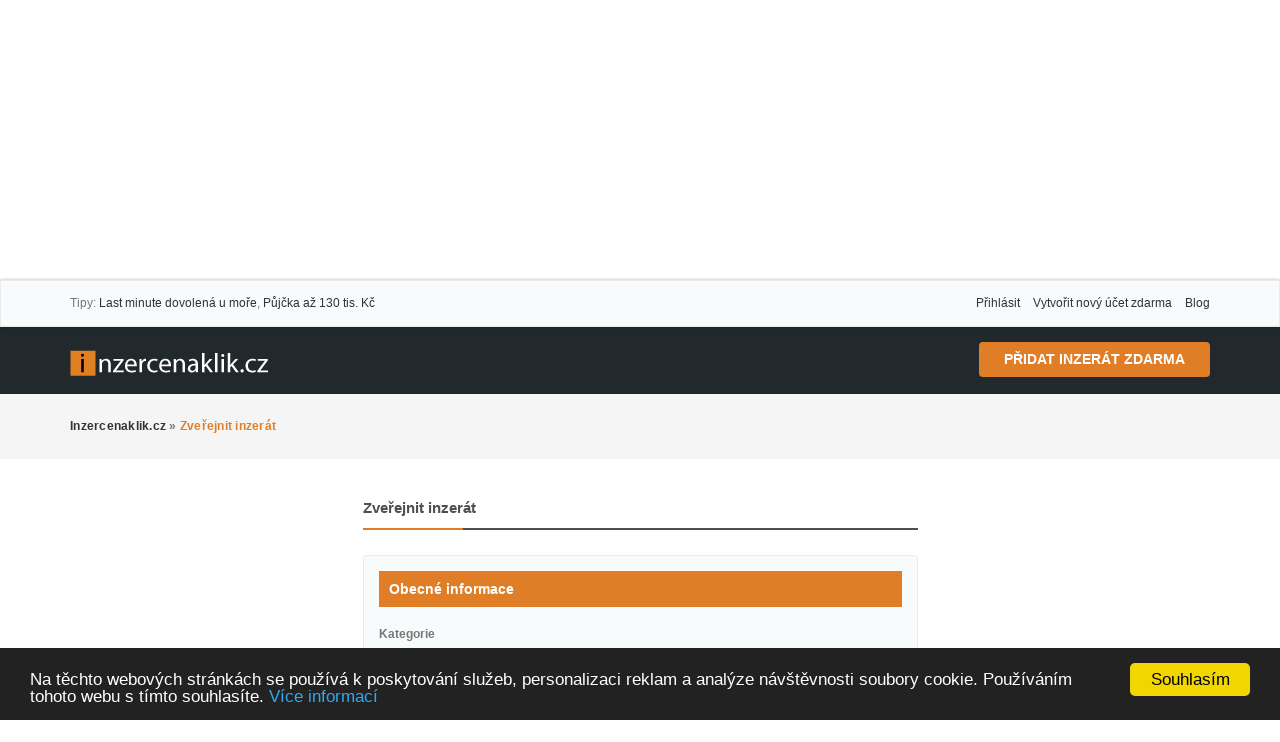

--- FILE ---
content_type: text/html; charset=UTF-8
request_url: https://www.inzercenaklik.cz/item/new/32
body_size: 12005
content:
<head>
<title>Přidat inzerát zdarma | Inzercenaklik.cz</title>
<meta name="description" content="Inzerce pro každého zdarma - přidat inzerát. Prodávejte nebo nakupujte na jedno kliknutí. Všechny inzeráty na jednom místě. Bazar pro všechny - vložit inzerát.">
<head>

<!DOCTYPE html PUBLIC "-//W3C//DTD XHTML 1.0 Transitional//EN" "http://www.w3.org/TR/xhtml1/DTD/xhtml1-transitional.dtd">

<html xmlns="http://www.w3.org/1999/xhtml" dir="ltr" lang="cs-CZ">
<head>
<meta http-equiv="Content-type" content="text/html; charset=utf-8" />
<title>Publish a listing</title>
<meta http-equiv="Cache-Control" content="no-cache" />
<meta http-equiv="Expires" content="Fri, Jan 01 1970 00:00:00 GMT" />
<meta name="viewport" content="initial-scale = 1.0,maximum-scale = 1.0" />
<meta name="apple-mobile-web-app-capable" content="yes">
<meta name="apple-mobile-web-app-status-bar-style" content="black">
<link rel="shortcut icon" href="https://www.inzercenaklik.cz/oc-content/uploads/favicon.png" type="image/x-icon" />
<link href="https://www.inzercenaklik.cz/oc-content/themes/osclasswizards/js/jquery-ui/jquery-ui-1.10.2.custom.min.css" rel="stylesheet" type="text/css" />
<script type="text/javascript">
    var osclasswizards = window.osclasswizards || {};
    osclasswizards.base_url = 'https://www.inzercenaklik.cz/index.php';
    osclasswizards.langs = {"delete":"Smazat","cancel":"Zru\u0161it"};
    osclasswizards.fancybox_prev = 'Previous image';
    osclasswizards.fancybox_next = 'Next image';
    osclasswizards.fancybox_closeBtn = 'Close';
    osclasswizards.locations_input_as = 'select';
    osclasswizards.rtl_view = '0';
</script>
<!--Ie Js-->
<!--[if lt IE 7]> <html class="no-js ie6 oldie" lang="en"> <![endif]-->
<!--[if IE 7]>    <html class="no-js ie7 oldie" lang="en"> <![endif]-->
<!--[if IE 8]>    <html class="no-js ie8 oldie" lang="en"> <![endif]-->
<!--[if lt IE 9]>
	<script src="http://html5shim.googlecode.com/svn/trunk/html5.js"></script>
    <![endif]-->

<link href="https://www.inzercenaklik.cz/oc-content/themes/osclasswizards/css/bootstrap.min.css" rel="stylesheet" type="text/css" />
<link href="https://www.inzercenaklik.cz/oc-content/themes/osclasswizards/css/main.css" rel="stylesheet" type="text/css" />
<link href="https://www.inzercenaklik.cz/oc-content/themes/osclasswizards/css/apps-orange.css" rel="stylesheet" type="text/css" />
<meta name="generator" content="Osclass 3.9.0" /><script> var ccp = "https://www.inzercenaklik.cz/"; </script><script type="text/javascript">window.cookieconsent_options = {"message":"Na těchto webových stránkách se používá k poskytování služeb, personalizaci reklam a analýze návštěvnosti soubory cookie. Používáním tohoto webu s tímto souhlasíte.","dismiss":"Souhlasím","learnMore":"Více informací","link":"https://policies.google.com/technologies/cookies?hl=cs","theme":"dark-bottom"};</script><link rel="canonical" href="https://www.inzercenaklik.cz/item/new"/><meta name="robots" content="noindex, nofollow, noarchive" />
<meta name="googlebot" content="noindex, nofollow, noarchive" />
<link href="https://www.inzercenaklik.cz/oc-content/plugins/blog/css/user.css?v=20260203185711" rel="stylesheet" type="text/css" />
<link href="//maxcdn.bootstrapcdn.com/font-awesome/4.7.0/css/font-awesome.min.css" rel="stylesheet" type="text/css" />
<link href="//cdnjs.cloudflare.com/ajax/libs/lightgallery/1.6.11/css/lightgallery.min.css" rel="stylesheet" type="text/css" />
<link href="https://www.inzercenaklik.cz/oc-content/themes/osclasswizards/css/font-awesome/css/font-awesome.min.css" rel="stylesheet" type="text/css" />
<link href="https://www.inzercenaklik.cz/oc-includes/osclass/assets/js/fineuploader/fineuploader.css" rel="stylesheet" type="text/css" />
<link href="https://www.inzercenaklik.cz/oc-content/themes/osclasswizards/css/ajax-uploader.css" rel="stylesheet" type="text/css" />
<link href="https://www.inzercenaklik.cz/oc-content/themes/osclasswizards/js/fancybox/jquery.fancybox.css" rel="stylesheet" type="text/css" />
<script type="text/javascript" src="https://www.inzercenaklik.cz/oc-content/themes/osclasswizards/js/jquery.min.js"></script>
<script type="text/javascript" src="https://cdnjs.cloudflare.com/ajax/libs/lightgallery/1.6.11/js/lightgallery-all.min.js"></script>
<script type="text/javascript" src="https://www.inzercenaklik.cz/oc-content/plugins/blog/js/user.js?v=20260203185711"></script>
<script type="text/javascript" src="https://www.inzercenaklik.cz/oc-includes/osclass/assets/js/date.js"></script>
<script type="text/javascript" src="https://www.inzercenaklik.cz/oc-includes/osclass/assets/js/fineuploader/jquery.fineuploader.min.js"></script>
<script type="text/javascript" src="https://www.inzercenaklik.cz/oc-content/plugins/cookie_consent/js/cookie_consent.min.js"></script>
<script type="text/javascript" src="https://www.inzercenaklik.cz/oc-content/themes/osclasswizards/js/jquery.validate.min.js"></script>
<script type="text/javascript" src="https://www.inzercenaklik.cz/oc-includes/osclass/assets/js/jquery-ui.min.js"></script>
<script type="text/javascript" src="https://www.inzercenaklik.cz/oc-content/themes/osclasswizards/js/fancybox/jquery.fancybox.pack.js"></script>
<script type="text/javascript" src="https://www.inzercenaklik.cz/oc-content/themes/osclasswizards/js/bootstrap.min.js"></script>
<script type="text/javascript" src="https://www.inzercenaklik.cz/oc-content/themes/osclasswizards/js/library.js"></script>
<script type="text/javascript" src="https://www.inzercenaklik.cz/oc-content/themes/osclasswizards/js/global.js"></script>
<script data-ad-client="ca-pub-3416640627426229" async src="https://pagead2.googlesyndication.com/pagead/js/adsbygoogle.js"></script>
<link rel="apple-touch-icon" href="https://inzercenaklik.cz/oc-content/themes/osclasswizards/images/apple-touch-icon.png">
<meta name="seznam-wmt" content="4tNiO8Y5m52M2Bmw8HEHm5OeGKmfoHKp" />

</head>
<div class="container">
<script async src="https://pagead2.googlesyndication.com/pagead/js/adsbygoogle.js?client=ca-pub-3416640627426229"
     crossorigin="anonymous"></script>
<!-- header -->
<ins class="adsbygoogle"
     style="display:block"
     data-ad-client="ca-pub-3416640627426229"
     data-ad-slot="5339595620"
     data-ad-format="auto"
     data-full-width-responsive="true"></ins>
<script>
     (adsbygoogle = window.adsbygoogle || []).push({});
</script>
</div>
<body class="item item-post">
<header id="header">
  <div class="top_links">
    <div class="container">
      <div class="language">
                      </div>
            <p class="welcome-message"></p>
	  <p class="welcome-message">Tipy: <a href='https://www.invia.cz/dovolena/last-minute/recko/?aid=6740824' target='_blank'>Last minute dovolená u moře</a>, <a href='https://espolupracecz.go2cloud.org/aff_c?offer_id=1490&aff_id=23905' target='_blank'>Půjčka až 130 tis. Kč</a></p>
            <ul>
                                </a></li>
		  <li><a id="login_open" href="https://www.inzercenaklik.cz/user/login">
          Přihlásit          </a></li>
                <li><a href="https://www.inzercenaklik.cz/user/register">
          Vytvořit nový účet zdarma		  </a></li>
		  <li>
		  <a href="https://www.inzercenaklik.cz/blog/" class="blg-button blg-button-home">Blog</a>		  </li>


		
                              </ul>
    </div>
  </div>
  <div class="main_header" id="main_header">
    <div class="container">
      <div id="logo"> <a href="https://www.inzercenaklik.cz/"><img border="0" alt="Inzercenaklik.cz" src="https://www.inzercenaklik.cz/oc-content/uploads/logo.png"></a> <span id="description">Inzerce pro každého zdarma. Prodávejte nebo nakupujte na jedno kliknutí.</span> </div>
      
      <div class="publish">
                <a class="btn btn-success" href="https://www.inzercenaklik.cz/item/new">
        Přidat inzerát zdarma        </a>
		      </div>
    </div>
  </div>
    </header>
<div class="wrapper-flash">
    <div class="breadcrumb">
    <div class="container"> <ul class="breadcrumb">
<li class="first-child" itemscope itemtype="http://schema.org/ListItem" ><a href="https://www.inzercenaklik.cz/" itemprop="url"><span itemprop="title">Inzercenaklik.cz</span></a></li>

<li class="last-child" itemscope itemtype="http://schema.org/ListItem" > &raquo; <span itemprop="title">Zveřejnit inzerát</span></li>
</ul>
 </div>
  </div>
    </div>
<div class="wrapper" id="content">
<div class="container">
<div id="main">
<script>osclasswizards.item_edit = 0
</script><script type="text/javascript">
    $(document).ready(function(){
        $("#countryId").on("change",function(){
            var pk_c_code = $(this).val();
                            var url = 'https://www.inzercenaklik.cz/index.php?page=ajax&action=regions&countryId=' + pk_c_code;
                        var result = '';

            if(pk_c_code != '') {

                $("#regionId").attr('disabled',false);
                $("#cityId").attr('disabled',true);

                $.ajax({
                    type: "POST",
                    url: url,
                    dataType: 'json',
                    success: function(data){
                        var length = data.length;

                        if(length > 0) {

                            result += '<option selected value="">Zvolte region</option>';
                            for(key in data) {
                                result += '<option value="' + data[key].pk_i_id + '">' + data[key].s_name + '</option>';
                            }

                            $("#region").before('<select name="regionId" id="regionId" ></select>');
                            $("#region").remove();

                            $("#city").before('<select name="cityId" id="cityId" ></select>');
                            $("#city").remove();

                            $("#regionId").val("");

                        } else {

                            $("#regionId").before('<input type="text" name="region" id="region" />');
                            $("#regionId").remove();

                            $("#cityId").before('<input type="text" name="city" id="city" />');
                            $("#cityId").remove();

                        }

                        $("#regionId").html(result);
                        $("#cityId").html('<option selected value="">Zvolte město</option>');
                        $("#regionId").trigger('change');
                        $("#cityId").trigger('change');
                    }
                 });

             } else {

                 // add empty select
                 $("#region").before('<select name="regionId" id="regionId" ><option value="">Zvolte region</option></select>');
                 $("#region").remove();

                 $("#city").before('<select name="cityId" id="cityId" ><option value="">Zvolte město</option></select>');
                 $("#city").remove();

                 if( $("#regionId").length > 0 ){
                     $("#regionId").html('<option value="">Zvolte region</option>');
                 } else {
                     $("#region").before('<select name="regionId" id="regionId" ><option value="">Zvolte region</option></select>');
                     $("#region").remove();
                 }
                 if( $("#cityId").length > 0 ){
                     $("#cityId").html('<option value="">Zvolte město</option>');
                 } else {
                     $("#city").before('<select name="cityId" id="cityId" ><option value="">Zvolte město</option></select>');
                     $("#city").remove();
                 }
                 $("#regionId").attr('disabled',true);
                 $("#cityId").attr('disabled',true);
             }
        });

        $("#regionId").on("change",function(){
            var pk_c_code = $(this).val();
                            var url = 'https://www.inzercenaklik.cz/index.php?page=ajax&action=cities&regionId=' + pk_c_code;
            
            var result = '';

            if(pk_c_code != '') {

                $("#cityId").attr('disabled',false);
                $.ajax({
                    type: "POST",
                    url: url,
                    dataType: 'json',
                    success: function(data){
                        var length = data.length;
                        if(length > 0) {
                            result += '<option selected value="">Zvolte město</option>';
                            for(key in data) {
                                result += '<option value="' + data[key].pk_i_id + '">' + data[key].s_name + '</option>';
                            }

                            $("#city").before('<select name="cityId" id="cityId" ></select>');
                            $("#city").remove();
                        } else {
                            result += '<option value="">Žádné výsledky</option>';
                            $("#cityId").before('<input type="text" name="city" id="city" />');
                            $("#cityId").remove();
                        }
                        $("#cityId").html(result);
                        $("#cityId").trigger('change');
                    }
                 });
             } else {
                $("#cityId").attr('disabled',true);
             }
        });

        if( $("#regionId").attr('value') == "") {
            $("#cityId").attr('disabled',true);
        }

        if($("#countryId").length != 0) {
            if( $("#countryId").prop('type').match(/select-one/) ) {
                if( $("#countryId").attr('value') == "") {
                    $("#regionId").attr('disabled',true);
                }
            }
        }

        /**
         * Validate form
         */

        // Validate description without HTML.
        $.validator.addMethod(
            "minstriptags",
            function(value, element) {
                altered_input = strip_tags(value);
                if (altered_input.length < 3) {
                    return false;
                } else {
                    return true;
                }
            },
            "Popis musí být delší."
        );

        // Code for form validation
        $("form[name=item]").validate({
            rules: {
                catId: {
                    required: true,
                    digits: true
                },
                                price: {
                    maxlength: 15
                },
                currency: "required",
                                                "photos[]": {
                    accept: "png,gif,jpg,jpeg"
                },
                                                contactName: {
                    minlength: 3,
                    maxlength: 35
                },
                contactEmail: {
                    required: true,
                    email: true
                },
                                regionId: {
                    required: true,
                    digits: true
                },
                cityId: {
                    required: true,
                    digits: true
                },
                cityArea: {
                    minlength: 3,
                    maxlength: 50
                },
                address: {
                    minlength: 3,
                    maxlength: 100
                }
                            },
            messages: {
                catId: "Zvolte jednu kategorii.",
                                price: {
                    maxlength: "Cena: maximálně 50 znaků."
                },
                currency: "Měna: zadejte vaši volbu.",
                                                "photos[]": {
                    accept: "Fotografie: musí být."
                },
                                                contactName: {
                    minlength: "Jméno: zadejte alespoň 3 znaky.",
                    maxlength: "Jméno: maximálně 35 znaků."
                },
                contactEmail: {
                    required: "E-mail: Pole je vyžadováno.",
                    email: "Neplatná e-mailová adresa."
                },
                                regionId: "Vyplňte kraj.",
                cityId: "Vyplňte město.",
                cityArea: {
                    minlength: "Městská část: zadejte alespoň 3 znaky.",
                    maxlength: "Městská část: maximálně 50 znaků."
                },
                address: {
                    minlength: "Adresa: zadejte alespoň 3 znaky.",
                    maxlength: "Adresa: maximálně 100 znaků."
                }
                            },
            errorLabelContainer: "#error_list",
            wrapper: "li",
            invalidHandler: function(form, validator) {
                $('html,body').animate({ scrollTop: $('h1').offset().top }, { duration: 250, easing: 'swing'});
            },
            submitHandler: function(form){
                $('button[type=submit], input[type=submit]').attr('disabled', 'disabled');
                setTimeout("$('button[type=submit], input[type=submit]').removeAttr('disabled')", 5000);
                form.submit();
            }
        });
    });

    /**
     * Strip HTML tags to count number of visible characters.
     */
    function strip_tags(html) {
        if (arguments.length < 3) {
            html=html.replace(/<\/?(?!\!)[^>]*>/gi, '');
        } else {
            var allowed = arguments[1];
            var specified = eval("["+arguments[2]+"]");
            if (allowed){
                var regex='</?(?!(' + specified.join('|') + '))\b[^>]*>';
                html=html.replace(new RegExp(regex, 'gi'), '');
            } else{
                var regex='</?(' + specified.join('|') + ')\b[^>]*>';
                html=html.replace(new RegExp(regex, 'gi'), '');
            }
        }
        return html;
    }

    function delete_image(id, item_id,name, secret) {
        //alert(id + " - "+ item_id + " - "+name+" - "+secret);
        var result = confirm('Tuto akci nelze vrátit. Opravdu chcete pokračovat?');
        if(result) {
            $.ajax({
                type: "POST",
                url: 'https://www.inzercenaklik.cz/index.php?page=ajax&action=delete_image&id='+id+'&item='+item_id+'&code='+name+'&secret='+secret,
                dataType: 'json',
                success: function(data){
                    var class_type = "error";
                    if(data.success) {
                        $("div[name="+name+"]").remove();
                        class_type = "ok";
                    }
                    var flash = $("#flash_js");
                    var message = $('<div>').addClass('pubMessages').addClass(class_type).attr('id', 'flashmessage').html(data.msg);
                    flash.html(message);
                    $("#flashmessage").slideDown('slow').delay(3000).slideUp('slow');
                }
            });
        }
    }


</script>

<div class="row">
  <div class="col-md-6 col-md-offset-3">
    <div class="wraps">
      <div class="title">
        <h1>
          Zveřejnit inzerát        </h1>
      </div>
      <ul id="error_list">
      </ul>
      <form name="item" onsubmit="if(document.getElementById('agree').checked) { return true; } else { alert('Prosím, přečtěte a potvrďte všeobecné podmínky.'); return false; }" action="https://www.inzercenaklik.cz/index.php" method="post" enctype="multipart/form-data" id="item-post"><input type='hidden' name='CSRFName' value='CSRF844114840_329811853' />
        <input type='hidden' name='CSRFToken' value='66fb5dc3fac53b94cb05974ba2862bb7fb807749f563cf86a598dab4e87e4a0b99aeb01c7256bac789a5360195a0786f99d79db24ceb2917f4a415fd0397b837' />
        <fieldset>
          <input type="hidden" name="action" value="item_add_post" />
          <input type="hidden" name="page" value="item" />
                    <h2>
            Obecné informace          </h2>
          <div class="form-group">
            <label class="control-label" for="select_1">
              Kategorie            </label>
            <div class="controls">
              						  <div class="cat_multiselect"><input id="catId" type="hidden" name="catId" value="32" />            <div id="select_holder"></div>
            <script type="text/javascript" charset="utf-8">
                var categories_2 = [["31","Auta"],["32","Auto sou\u010d\u00e1stky"],["33","Motocykly"],["34","Lod\u011b - \u010cluny"],["35","Kempry - Karavany"],["36","Kamiony - Komer\u010dn\u00ed vozidla"],["37","Ostatn\u00ed"]];
var categories_5 = [["63","P\u016fj\u010dky"],["56","Zdrav\u00ed - Kr\u00e1sa - Fitness"],["52","Hl\u00edd\u00e1n\u00ed d\u011bt\u00ed"],["54","Po\u010d\u00edta\u010de"],["53","Konkurzy"],["57","Horoskopy - Tarot"],["58","Dom\u00e1cnost - V\u00fdpomoc v dom\u00e1cnosti"],["59","St\u011bhov\u00e1n\u00ed - Skladov\u00e1n\u00ed"],["60","Opravy"],["61","Psan\u00ed - Korekce - P\u0159eklady"],["62","Ostatn\u00ed slu\u017eby"]];
var categories_107 = [["117","Sporty, sportovn\u00ed pot\u0159eby"],["28","Hra\u010dky - Hry - Hobby"],["118","RC modely"],["119","Airsoft"],["29","Video hry - Konzole"],["120","Ostatn\u00ed"]];
var categories_9 = [["115","Psi a \u0161t\u011b\u0148ata"],["114","Ko\u010dky a ko\u0165ata"],["113","Kon\u011b, jezdeck\u00e1 zv\u00ed\u0159ata"],["112","Pt\u00e1ci"],["111","Exotick\u00e1 zv\u00ed\u0159ata"],["110","Hlodavci"],["116","Ostatn\u00ed"]];
var categories_108 = [["121","P\u00e1nsk\u00e9 oble\u010den\u00ed"],["122","D\u00e1msk\u00e9 oble\u010den\u00ed"],["16","Oble\u010den\u00ed a obuv"],["24","\u0160perky - Hodinky"],["22","Zdrav\u00ed - Kr\u00e1sa"],["123","Ostatn\u00ed"]];
var categories_8 = [["78","Administrativa"],["83","Auto, moto"],["81","Stroj\u00edrenstv\u00ed - Architektura"],["86","Manu\u00e1ln\u00ed pr\u00e1ce"],["82","Zdravotn\u00ed p\u00e9\u010de"],["75","Bankovnictv\u00ed - Finance"],["94","Technologie"],["76","Reklama"],["80","Vzd\u011bl\u00e1n\u00ed - Tr\u00e9nink"],["77","Um\u011bn\u00ed - Z\u00e1bava - Publikov\u00e1n\u00ed"],["79","Z\u00e1kaznick\u00fd servis"],["84","Internet"],["85","Pr\u00e1vo"],["87","V\u00fdroba - Operace"],["88","Marketing"],["90","Reality"],["89","Nev\u00fdd\u011ble\u010dn\u00e1 - Dobrovoln\u00e1"],["91","Restaurace - Potravin\u00e1\u0159sk\u00e9 slu\u017eby"],["92","Maloobchod"],["93","V\u00fdprodeje"],["95","Ostatn\u00ed pr\u00e1ce"]];
var categories_131 = [["132","Stroje"],["134","P\u0159\u00edstroje"],["133","N\u00e1stroje - N\u00e1\u0159ad\u00ed"],["136","N\u00e1hradn\u00ed d\u00edly"],["135","Motory"],["137","Ostatn\u00ed"]];
var categories_3 = [["38","Po\u010d\u00edta\u010de - Multimedia"],["39","Jazykov\u00e9 lekce"],["101","Dou\u010dov\u00e1n\u00ed"],["40","Hudba - Divadlo - Tanec"],["42","Ostatn\u00ed"]];
var categories_105 = [["97","TV - Monitory"],["15","Mobiln\u00ed telefony - P\u0159\u00edslu\u0161enstv\u00ed"],["13","Fotoapar\u00e1ty - P\u0159\u00edslu\u0161enstv\u00ed"],["17","Po\u010d\u00edta\u010de - Hardware"],["14","Velk\u00e9\/mal\u00e9 spot\u0159ebi\u010de - Dom\u00e1cnost"],["18","Ostatn\u00ed"]];
var categories_109 = [["12","Knihy - Magaz\u00edny"],["10","Um\u011bn\u00ed - Sb\u011bratelstv\u00ed"],["66","Hudebn\u00edci - Um\u011blci - Inzerce"],["68","Ztr\u00e1ty a n\u00e1lezy"],["65","Ud\u00e1losti"],["27","L\u00edstky"],["67","Dobrovoln\u00edci"],["130","Ostatn\u00ed"]];
var categories_0 = [["9","Zv\u00ed\u0159ata"],["2","Vozidla"],["4","Reality"],["8","Pr\u00e1ce"],["105","PC a elektro"],["131","Stroje"],["106","D\u011btsk\u00e9 zbo\u017e\u00ed"],["5","Slu\u017eby"],["107","Z\u00e1bava"],["3","Lekce"],["108","M\u00f3da a dopl\u0148ky"],["109","Ostatn\u00ed"]];
var categories_106 = [["126","D\u011btsk\u00e9 oble\u010den\u00ed"],["127","Hra\u010dky pro d\u011bti"],["128","D\u011btsk\u00fd pokoj"],["129","Ko\u010d\u00e1rky, nos\u00edtka, seda\u010dky"],["124","Zdrav\u00ed, hygiena, p\u00e9\u010de"],["125","Ostatn\u00ed"]];
var categories_4 = [["103","Byty na prodej"],["49","Pozemky"],["104","Domy na prodej"],["43","Byty k pron\u00e1jmu"],["102","Domy k pron\u00e1jmu"],["45","Pron\u00e1jem pokoj\u016f"],["23","Domov - N\u00e1bytek - Zahradn\u00ed v\u00fdbava"],["50","Kancel\u00e1\u0159 - Komer\u010dn\u00ed prostory"],["51","Obchody k pron\u00e1jmu"],["47","Ostatn\u00ed"]];

                if(osc==undefined) { var osc = {}; }
                if(osc.langs==undefined) { osc.langs = {}; }
                if(osc.langs.select_category==undefined) { osc.langs.select_category = 'Vyber kategorii'; }
                if(osc.langs.select_subcategory==undefined) { osc.langs.select_subcategory = 'Vyber podkategorii'; }
                osc.item_post = {};
                osc.item_post.category_id    = '32';
                osc.item_post.category_tree_id    = ["2","32"];

                $(document).ready(function(){
                                            draw_select(1,0);
                                                draw_select(2 ,2);
                                                                $('body').on("change", '[name^="select_"]', function() {
                        var depth = parseInt($(this).attr("depth"));
                        for(var d=(depth+1);d<=4;d++) {
                            $("#select_"+d).trigger('removed');
                            $("#select_"+d).remove();
                        }
                        $("#catId").attr("value", $(this).val());
                        $("#catId").change();
                        if(catPriceEnabled[$('#catId').val()] == 1) {
                            $('.price').show();
                        } else {
                            $('.price').hide();
                            $('#price').val('') ;
                        }
                        if((depth==1 && $(this).val()!=0) || (depth>1 && $(this).val()!=$("#select_"+(depth-1)).val())) {
                            draw_select(depth+1, $(this).val());
                        }
                        return true;
                    });
                });

                function draw_select(select, categoryID) {
                    tmp_categories = window['categories_' + categoryID];
                    if( tmp_categories!=null && $.isArray(tmp_categories) ) {
                        $("#select_holder").before('<select id="select_'+select+'" name="select_'+select+'" depth="'+select+'"></select>');

                        if(categoryID==0) {
                            var options = '<option value="' + categoryID + '" >' + osc.langs.select_category + '</option>';
                        }else {
                            var options = '<option value="' + categoryID + '" >' + osc.langs.select_subcategory + '</option>';
                        }
                        $.each(tmp_categories, function(index, value){
                            options += '<option value="' + value[0] + '" '+(value[0]==osc.item_post.category_tree_id[select-1]?'selected="selected"':'')+'>' + value[1] + '</option>';
                        });
                        osc.item_post.category_tree_id[select-1] = null;
                        $('#select_'+select).html(options);
                        $('#select_'+select).next("a").find(".select-box-label").text(osc.langs.select_subcategory);
                        $('#select_'+select).trigger("created");
                    };

                }
            </script>
        </div>
			                          </div>
          </div>
          <div class="form-group">
            <label class="control-label" for="title[cs_CZ]">
              Nadpis            </label>
            <div class="controls">
              <input id="titlecs_CZ" type="text" name="title[cs_CZ]" value="" />            </div>
          </div>
          <div class="form-group">
            <label class="control-label" for="description[cs_CZ]">
              Popis            </label>
            <div class="controls">
              <textarea id="descriptioncs_CZ" name="description[cs_CZ]" rows="10"></textarea>            </div>
          </div>
                    <div class="form-group form-group-price">
            <label class="control-label" for="price">
              Cena            </label>
            <div class="controls">
              <ul class="row">
                <li class="col-sm-5 col-md-5">
                  <input id="price" type="text" name="price" value="" />                </li>
                <li class="col-sm-7 col-md-7">
                  <input id="currency" type="hidden" name="currency" value="CZK" />Kč                </li>
              </ul>
            </div>
          </div>
                                <div id="restricted-fine-uploader"></div>
            <div style="clear:both;"></div>
                        <div style="clear:both;"></div>
            
            <script>
                $(document).ready(function() {

                    $('.qq-upload-delete').on('click', function(evt) {
                        evt.preventDefault();
                        var parent = $(this).parent()
                        var result = confirm('Tuto akci nelze vrátit. Opravdu chcete pokračovat?');
                        var urlrequest = '';
                        if($(this).attr('ajaxfile')!=undefined) {
                            urlrequest = 'ajax_photo='+$(this).attr('ajaxfile');
                        } else {
                            urlrequest = 'id='+$(this).attr('photoid')+'&item='+$(this).attr('itemid')+'&code='+$(this).attr('photoname')+'&secret='+$(this).attr('photosecret');
                        }
                        if(result) {
                            $.ajax({
                                type: "POST",
                                url: 'https://www.inzercenaklik.cz/index.php?page=ajax&action=delete_image&'+urlrequest,
                                dataType: 'json',
                                success: function(data){
                                    parent.remove();
                                }
                            });
                        }
                    });

                    $('#restricted-fine-uploader').on('click','.primary_image', function(event){
                        if(parseInt($("div.primary_image").index(this))>0){

                            var a_src   = $(this).parent().find('.ajax_preview_img img').attr('src');
                            var a_title = $(this).parent().find('.ajax_preview_img img').attr('alt');
                            var a_input = $(this).parent().find('input').attr('value');
                            // info
                            var a1 = $(this).parent().find('span.qq-upload-file').text();
                            var a2 = $(this).parent().find('span.qq-upload-size').text();

                            var li_first =  $('ul.qq-upload-list li').get(0);

                            var b_src   = $(li_first).find('.ajax_preview_img img').attr('src');
                            var b_title = $(li_first).find('.ajax_preview_img img').attr('alt');
                            var b_input = $(li_first).find('input').attr('value');
                            var b1      = $(li_first).find('span.qq-upload-file').text();
                            var b2      = $(li_first).find('span.qq-upload-size').text();

                            $(li_first).find('.ajax_preview_img img').attr('src', a_src);
                            $(li_first).find('.ajax_preview_img img').attr('alt', a_title);
                            $(li_first).find('input').attr('value', a_input);
                            $(li_first).find('span.qq-upload-file').text(a1);
                            $(li_first).find('span.qq-upload-size').text(a2);

                            $(this).parent().find('.ajax_preview_img img').attr('src', b_src);
                            $(this).parent().find('.ajax_preview_img img').attr('alt', b_title);
                            $(this).parent().find('input').attr('value', b_input);
                            $(this).parent().find('span.qq-upload-file').text(b1);
                            $(this).parent().find('span.qq-upload-file').text(b2);
                        }
                    });

                    $('#restricted-fine-uploader').on('click','.primary_image', function(event){
                        $(this).addClass('over primary');
                    });

                    $('#restricted-fine-uploader').on('mouseenter mouseleave','.primary_image', function(event){
                        if(event.type=='mouseenter') {
                            if(!$(this).hasClass('primary')) {
                                $(this).addClass('primary');
                            }
                        } else {
                            if(parseInt($("div.primary_image").index(this))>0){
                                $(this).removeClass('primary');
                            }
                        }
                    });


                    $('#restricted-fine-uploader').on('mouseenter mouseleave','li.qq-upload-success', function(event){
                        if(parseInt($("li.qq-upload-success").index(this))>0){

                            if(event.type=='mouseenter') {
                                $(this).find('div.primary_image').addClass('over');
                            } else {
                                $(this).find('div.primary_image').removeClass('over');
                            }
                        }
                    });

                    window.removed_images = 0;
                    $('#restricted-fine-uploader').on('click', 'a.qq-upload-delete', function(event) {
                        window.removed_images = window.removed_images+1;
                        $('#restricted-fine-uploader .flashmessage-error').remove();
                    });

                    $('#restricted-fine-uploader').fineUploader({
                        request: {
                            endpoint: 'https://www.inzercenaklik.cz/index.php?page=ajax&action=ajax_upload'
                        },
                        multiple: true,
                        validation: {
                            allowedExtensions: ['png','gif','jpg','jpeg'],
                            sizeLimit: 4194304,
                            itemLimit: 25                        },
                        messages: {
                            tooManyItemsError: 'Bylo by nahráno příliš mnoho položek ({newitems}). Limit položek je {itemLimit}.',
                            onLeave: 'Soubory se nahrávají. Pokud nyní opustíte tuto stránku, nahrávání bude zrušeno.',
                            typeError: '{file} má neplatnou koncovku. Platné koncovky jsou: {extensions}.',
                            sizeError: '{file} soubor je příliš veliký, maximální velikost souboru je {sizeLimit}.',
                            emptyError: '{file} je prázdný, prosím vyberte souboru znovu bez tohoto souboru.'
                        },
                        deleteFile: {
                            enabled: true,
                            method: "POST",
                            forceConfirm: false,
                            endpoint: 'https://www.inzercenaklik.cz/index.php?page=ajax&action=delete_ajax_upload'
                        },
                        retry: {
                            showAutoRetryNote : true,
                            showButton: true
                        },
                        text: {
                            uploadButton: 'Kliněte zde nebo přetáhněte sem soubor pro nahrání obrázků ',
                            waitingForResponse: 'Pracuji...',
                            retryButton: 'Zkusit znovu',
                            cancelButton: 'Zrušit',
                            failUpload: 'Nahrávání selhalo',
                            deleteButton: 'Vymazat',
                            deletingStatusText: 'Mažu...',
                            formatProgress: '{percent}% z {total_size}'
                        }
                    }).on('error', function (event, id, name, errorReason, xhrOrXdr) {
                            $('#restricted-fine-uploader .flashmessage-error').remove();
                            $('#restricted-fine-uploader').append('<div class="flashmessage flashmessage-error">' + errorReason + '<a class="close" onclick="javascript:$(\'.flashmessage-error\').remove();" >X</a></div>');
                    }).on('statusChange', function(event, id, old_status, new_status) {
                        $(".alert.alert-error").remove();
                    }).on('complete', function(event, id, fileName, responseJSON) {
                        if (responseJSON.success) {
                            var new_id = id - removed_images;
                            var li = $('.qq-upload-list li')[new_id];
                                                        if(parseInt(new_id)==0) {
                                $(li).append('<div class="primary_image primary"></div>');
                            } else {
                                $(li).append('<div class="primary_image"><a title="Zvol jako hlavní foto">Zvol jako hlavní foto</a></div>');
                            }
                                                        $(li).append('<div class="ajax_preview_img"><img src="https://www.inzercenaklik.cz/oc-content/uploads/temp/'+responseJSON.uploadName+'" alt="' + responseJSON.uploadName + '"></div>');
                            $(li).append('<input type="hidden" name="ajax_photos[]" value="'+responseJSON.uploadName+'"></input>');
                        }
                                        });
                                });

            </script>
                  <div class="box location">
            <h2>
              Adresa            </h2>
            <div class="form-group">
              <label class="control-label" for="country">
                Země              </label>
              <div class="controls">
                <select name="countryId" id="countryId" aria-required="true" aria-invalid="false" class="valid" style="opacity: 0;"><option value="CZ">Česká republika</option></select>
              </div>
            </div>
            <div class="form-group">
              <label class="control-label" for="region">
                Kraj              </label>
              <div class="controls">
                <select name="regionId" id="regionId"><option value="">Zvolte region</option><option value="782662">Hlavní město Praha</option><option value="782663">Jihočeský</option><option value="782664">Jihomoravský</option><option value="782665">Karlovarský</option><option value="782667">Královéhradecký</option><option value="782668">Liberecký</option><option value="782669">Moravskoslezský</option><option value="782670">Olomoucký</option><option value="782671">Pardubický</option><option value="782672">Plzeňský</option><option value="782673">Středočeský</option><option value="782674">Ústecký</option><option value="782666">Vysočina</option><option value="782675">Zlínský</option></select>              </div>
            </div>
            <div class="form-group">
              <label class="control-label" for="city">
                Město              </label>
              <div class="controls">
                <input id="city" type="text" name="city" value="" />              </div>
            </div>
          </div>
          <!-- seller info -->
                    <div class="box seller_info">
            <h2>
              Informace o prodejci            </h2>
            <div class="form-group">
              <label class="control-label" for="contactName">
                Jméno              </label>
              <div class="controls">
                <input id="contactName" type="text" name="contactName" value="" />              </div>
            </div>
            <div class="form-group">
              <label class="control-label" for="contactEmail">
                E-mail              </label>
              <div class="controls">
                <input id="contactEmail" type="text" name="contactEmail" value="" />              </div>
            </div>
            <div class="form-group">
              <div class="controls checkbox">
                <input id="showEmail" type="checkbox" name="showEmail" value="1" />                <label for="showEmail">
                  Zobrazit e-mail na stránce inzerátu                </label>
              </div>
            </div>
			<input type="checkbox" required name="checkbox" value="check" id="agree" /> 
   Souhlasím se   <a href="https://inzercenaklik.cz/index.php?page=page&id=25">všeobecnými podmínkami</a>		<br><br>
         <script type="text/javascript">
	var catPriceEnabled = new Array();
	catPriceEnabled[31] = 1;catPriceEnabled[63] = 1;catPriceEnabled[117] = 1;catPriceEnabled[115] = 1;catPriceEnabled[121] = 1;catPriceEnabled[78] = 1;catPriceEnabled[132] = 1;catPriceEnabled[38] = 1;catPriceEnabled[97] = 1;catPriceEnabled[12] = 1;catPriceEnabled[9] = 1;catPriceEnabled[126] = 1;catPriceEnabled[103] = 1;catPriceEnabled[32] = 1;catPriceEnabled[127] = 1;catPriceEnabled[56] = 1;catPriceEnabled[122] = 1;catPriceEnabled[39] = 1;catPriceEnabled[2] = 1;catPriceEnabled[49] = 1;catPriceEnabled[10] = 1;catPriceEnabled[83] = 1;catPriceEnabled[15] = 1;catPriceEnabled[114] = 1;catPriceEnabled[134] = 1;catPriceEnabled[28] = 1;catPriceEnabled[113] = 1;catPriceEnabled[128] = 1;catPriceEnabled[101] = 1;catPriceEnabled[52] = 1;catPriceEnabled[104] = 1;catPriceEnabled[13] = 1;catPriceEnabled[118] = 1;catPriceEnabled[81] = 1;catPriceEnabled[66] = 1;catPriceEnabled[33] = 1;catPriceEnabled[133] = 1;catPriceEnabled[16] = 1;catPriceEnabled[4] = 1;catPriceEnabled[86] = 1;catPriceEnabled[68] = 1;catPriceEnabled[119] = 1;catPriceEnabled[24] = 1;catPriceEnabled[17] = 1;catPriceEnabled[136] = 1;catPriceEnabled[112] = 1;catPriceEnabled[8] = 1;catPriceEnabled[129] = 1;catPriceEnabled[40] = 1;catPriceEnabled[43] = 1;catPriceEnabled[34] = 1;catPriceEnabled[54] = 1;catPriceEnabled[82] = 1;catPriceEnabled[14] = 1;catPriceEnabled[42] = 1;catPriceEnabled[53] = 1;catPriceEnabled[105] = 1;catPriceEnabled[102] = 1;catPriceEnabled[65] = 1;catPriceEnabled[111] = 1;catPriceEnabled[29] = 1;catPriceEnabled[35] = 1;catPriceEnabled[135] = 1;catPriceEnabled[22] = 1;catPriceEnabled[124] = 1;catPriceEnabled[123] = 1;catPriceEnabled[110] = 1;catPriceEnabled[120] = 1;catPriceEnabled[131] = 1;catPriceEnabled[137] = 1;catPriceEnabled[125] = 1;catPriceEnabled[18] = 1;catPriceEnabled[75] = 1;catPriceEnabled[27] = 1;catPriceEnabled[36] = 1;catPriceEnabled[45] = 1;catPriceEnabled[57] = 1;catPriceEnabled[116] = 1;catPriceEnabled[67] = 1;catPriceEnabled[58] = 1;catPriceEnabled[94] = 1;catPriceEnabled[106] = 1;catPriceEnabled[37] = 1;catPriceEnabled[23] = 1;catPriceEnabled[59] = 1;catPriceEnabled[130] = 1;catPriceEnabled[76] = 1;catPriceEnabled[5] = 1;catPriceEnabled[50] = 1;catPriceEnabled[51] = 1;catPriceEnabled[80] = 1;catPriceEnabled[107] = 1;catPriceEnabled[60] = 1;catPriceEnabled[47] = 1;catPriceEnabled[3] = 1;catPriceEnabled[61] = 1;catPriceEnabled[77] = 1;catPriceEnabled[62] = 1;catPriceEnabled[79] = 1;catPriceEnabled[108] = 1;catPriceEnabled[84] = 1;catPriceEnabled[109] = 1;catPriceEnabled[85] = 1;catPriceEnabled[87] = 1;catPriceEnabled[88] = 1;catPriceEnabled[90] = 1;catPriceEnabled[89] = 1;catPriceEnabled[91] = 1;catPriceEnabled[92] = 1;catPriceEnabled[93] = 1;catPriceEnabled[95] = 1;    $("#catId").change(function(){
        var cat_id = $(this).val();
                var url = 'https://www.inzercenaklik.cz/index.php';
                var result = '';

        if(cat_id != '') {
			if(catPriceEnabled[cat_id] == 1) {
				$("#price").closest("div").show();
                                // trigger show-price event
                                $('#price').trigger('show-price');
			} else {
				$("#price").closest("div").hide();
				$('#price').val('') ;
                                // trigger hide-price event
                                $('#price').trigger('hide-price');
			}

            $.ajax({
                type: "POST",
                url: url,
                data: 'page=ajax&action=runhook&hook=item_form&catId=' + cat_id,
                dataType: 'html',
                success: function(data){
                    $("#plugin-hook").html(data);
                }
            });
        }
    });
    $(document).ready(function(){
        var cat_id = $("#catId").val();
                var url = 'https://www.inzercenaklik.cz/index.php';
                var result = '';

        if(cat_id != '') {
			if(catPriceEnabled[cat_id] == 1) {
				$("#price").closest("div").show();
			} else {
				$("#price").closest("div").hide();
				$('#price').val('') ;
			}

            $.ajax({
                type: "POST",
                url: url,
                data: 'page=ajax&action=runhook&hook=item_form&catId=' + cat_id,
                dataType: 'html',
                success: function(data){
                    $("#plugin-hook").html(data);
                }
            });
        }
    });
</script>
<div id="plugin-hook">
</div>
          <div class="form-group">
                        <div class="controls">
              <button type="submit" class="btn btn-success">
              Zveřejnit              </button>
            </div>
          </div>
        </fieldset>
      </form>
    </div>
  </div>
</div>
<script>
    $(document).ready(function(){
        $("#agree").rules("add", {required: true, messages: { required: "Musíte souhlasit se všeobecnými podmínkami." }});
    });
</script>
<script type="text/javascript">
            $('#price').bind('hide-price', function(){
                $('.form-group-price').hide();
            });

            $('#price').bind('show-price', function(){
                $('.form-group-price').show();
            });

        $().ready(function(){
        $("#price").blur(function(event) {
            var price = $("#price").prop("value");
                        while(price.indexOf('.')!=-1) {
                price = price.replace('.', '');
            }
                                    var tmp = price.split('.');
            if(tmp.length>2) {
                price = tmp[0]+'.'+tmp[1];
            }
                        $("#price").prop("value", price);
        });
    });
    </script>
</div>
</div>
</div>

<footer id="footer">
  <div class="container">
    <div class="footer">
                  <ul>
                        <li> <a href="https://www.inzercenaklik.cz/user/login">
          Přihlásit          </a></li>
                <li> <a href="https://www.inzercenaklik.cz/user/register">
          Vytvořit nový účet zdarma          </a> </li>
                                        <li> <a href="https://www.inzercenaklik.cz/vop-p25">Všeobecné podmínky</a> </li>
                <li> <a href="https://www.inzercenaklik.cz/ochrana_udaju-p24">Ochrana údajů</a> </li>
                <li> <a href="https://www.inzercenaklik.cz/contact">
          Kontakt          </a> </li>
                <li class="publish"> <a href="https://www.inzercenaklik.cz/item/new/9">
          Přidat inzerát zdarma          </a> </li>
        <li> <a href="mailto:info@inzercenaklik.cz">
          info@inzercenaklik.cz          </a> </li>
		  <li>
		  <a href="https://www.inzercenaklik.cz/blog/" class="blg-button blg-button-home">Blog</a>		  </li>
		  <li> <a href="https://www.winseven.cz/">
          Blog o Windows          </a> </li>
		  <li> <a href="https://www.vasrecept.cz/">
          Online recepty          </a> </li>
		  <li> <a href="https://hry-zdarma.net/">
          Hry zdarma          </a> </li>
		  <li> <a href="https://www.btcc.cz/">
          Bitcoin magazín          </a> </li>
              </ul>
      
    </div>
  </div>
</footer>
<script type="text/javascript">
    var _gaq = _gaq || [];
    _gaq.push(['_setAccount', 'UA-119000390-5']);
    _gaq.push(['_trackPageview']);
    
    (function() {
        var ga = document.createElement('script'); ga.type = 'text/javascript'; ga.async = true;
        ga.src = ('https:' == document.location.protocol ? 'https://ssl' : 'http://www') + '.google-analytics.com/ga.js';
        var s = document.getElementsByTagName('script')[0]; s.parentNode.insertBefore(ga, s);
    })();
</script><script type="text/javascript">
	$(document).ready(function(){
		$('#regionId, #cityId').removeAttr('disabled');
	});

	//form validate
	$('form[name=item]').validate({
		rules: {
			catId: {
				required: true,
				digits: true
			},
			'title[cs_CZ]': {
				required:true,
				minlength:3			},
			'description[cs_CZ]': {
				minlength:4			},
			price: {
				maxlength: 50
			},
			currency: "required",
			"photos[]": {
				accept: "png,gif,jpg,jpeg"
			},
			contactName: {
				required: true,
				minlength: 3,
				maxlength: 35
			},
			contactEmail: {
				required: true,
				email: true
			},
			countryId:{
				required: true			},
			region: {
				required: true,
				minlength: 3,
				maxlength: 100
			},
			city: {
				required: true,
				minlength: 3,
				maxlength: 100
			}
						,
			regionId: {
				required: true			},
			cityId: {
				required: true			}
						
		},
		messages: {
			catId: {
			required: "Choose one category."
			},
			'title[cs_CZ]': {
				required: "Nadpis: povinné pole.",
				minlength: "Nadpis je příliš krátký."
			},
			'description[cs_CZ]': {
				minlength: "Popis je příliš krátký."
			},
			price: {
				maxlength: "Cena nesmí být delší než 50 znaků.."
			},
			currency: "Currency: make your selection.",
			"photos[]": {
				accept: "Fotografie musí být ve formátu png, gif, jpg, jpeg."
			},
			contactName: {
				required: "Jméno: povinné pole.",
				minlength: "Jméno nesmí být kratší než 3 znaky.",
				maxlength: "Jméno nesmí být delší než 35 znaků."
			},
			contactEmail: {
				required: "Email: povinné pole.",
				email: "Nevalidní e-mailová adresa."
			},
			countryId: {
				required: "Vyberte zemi."
			},
			region: {
				required: "Kraj: povinné pole.",
				minlength: "Kraj: enter at least 3 characters.",
				maxlength: "Kraj: no more than 100 characters."
			},
			city: {
				required: "Město: povinné pole.",
				minlength: "Město: enter at least 3 characters.",
				maxlength: "Město: no more than 100 characters."
			}
						,
			regionId: {
				required: "Kraj: povinné pole."
			},
			cityId: {
				required: "Město: povinné pole."
			}
					},
		errorLabelContainer: "#error_list",
		wrapper: "li",
		invalidHandler: function(form, validator) {
			$('html,body').animate({ scrollTop: $('h1').offset().top }, { duration: 250, easing: 'swing'});
		},
		submitHandler: function(form){
			$('button[type=submit], input[type=submit]').attr('disabled', 'disabled');
			setTimeout("$('button[type=submit], input[type=submit]').removeAttr('disabled')", 5000);
			form.submit();
		}
	});
</script>
<link href='http://fonts.googleapis.com/css?family=Arapey' rel='stylesheet' type='text/css'><style>body, .gm-style,h1, h2, h3, h4, h5, h6, .listings h2 a, .listing-attr .currency-value, input[type=text], input[type=password], textarea, select, div.fancy-select div.trigger, .main-search label {
	font-family: 'Arapey', sans-serif;
}
</style><script type="text/javascript" src="https://www.inzercenaklik.cz/oc-content/themes/osclasswizards/js/main.js"></script>


</body></html>		

--- FILE ---
content_type: text/html; charset=UTF-8
request_url: https://www.inzercenaklik.cz/index.php
body_size: -212
content:
<div class="row"><div class="meta_list"><div class="meta"><label for="meta_telefon">Telefon: </label><input id="meta_telefon" type="text" name="meta[3]" value="" /></div></div></div>

--- FILE ---
content_type: text/html; charset=utf-8
request_url: https://www.google.com/recaptcha/api2/aframe
body_size: 268
content:
<!DOCTYPE HTML><html><head><meta http-equiv="content-type" content="text/html; charset=UTF-8"></head><body><script nonce="mlP0LSYQmjT3XttJbzU8FA">/** Anti-fraud and anti-abuse applications only. See google.com/recaptcha */ try{var clients={'sodar':'https://pagead2.googlesyndication.com/pagead/sodar?'};window.addEventListener("message",function(a){try{if(a.source===window.parent){var b=JSON.parse(a.data);var c=clients[b['id']];if(c){var d=document.createElement('img');d.src=c+b['params']+'&rc='+(localStorage.getItem("rc::a")?sessionStorage.getItem("rc::b"):"");window.document.body.appendChild(d);sessionStorage.setItem("rc::e",parseInt(sessionStorage.getItem("rc::e")||0)+1);localStorage.setItem("rc::h",'1770141434595');}}}catch(b){}});window.parent.postMessage("_grecaptcha_ready", "*");}catch(b){}</script></body></html>